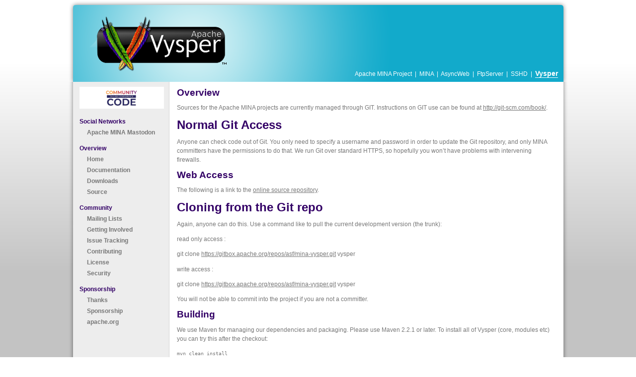

--- FILE ---
content_type: text/html
request_url: https://mina.apache.org/vysper-project/sources.html
body_size: 1440
content:
<!DOCTYPE html>

<html lang="en">
<head>
    <title>Vysper Sources &mdash; Apache MINA</title>

    <link href="/assets/css/common.css" rel="stylesheet" type="text/css"/>
    <link href="/assets/css/vysper.css" rel="stylesheet" type="text/css"/>
</head>
<body>
<script src="https://www.apachecon.com/event-images/snippet.js"></script>
<div id="container">
    <div id="header">
    <div id="subProjectsNavBar">
        <a href="/">
            
                Apache MINA Project
            
        </a>
        &nbsp;|&nbsp;
        <a href="/mina-project/">
            
                MINA
            
        </a>
        &nbsp;|&nbsp;
        <a href="/asyncweb-project/">
            
                AsyncWeb
            
        </a>
        &nbsp;|&nbsp;
        <a href="/ftpserver-project/">
            
                FtpServer
            
        </a>
        &nbsp;|&nbsp;
        <a href="/sshd-project/">
            
                SSHD
            
        </a>
        &nbsp;|&nbsp;
        <a href="/vysper-project/">
            
                <strong>Vysper</strong>
            
        </a>
    </div>
</div>


    <div id="content">
        <div id="leftColumn">
            <div id="navigation">
                <a class="acevent" data-format="wide" data-width="170"></a>
                <h5>Social Networks</h5>
                <ul>
                    <li><a href="https://fosstodon.org/@apachemina">Apache MINA Mastodon</a></li>
                </ul>
                <h5>Overview</h5>
                <ul>
                    <li><a href="/vysper-project/index.html">Home</a> </li>
                    <li><a href="/vysper-project/documentation.html">Documentation</a></li>
                    <li><a href="/vysper-project/downloads.html">Downloads</a></li>
                    <li><a href="/vysper-project/sources.html">Source</a></li>
                </ul>

                <h5>Community</h5>
                <ul>
                    <li><a href="/vysper-project/mailing_lists.html">Mailing Lists</a></li>
                    <li><a href="/vysper-project/getting_involved.html">Getting Involved</a></li>
                    <li><a href="/vysper-project/issue_tracking.html">Issue Tracking</a></li>
                    <li><a href="https://www.apache.org/foundation/contributing.html">Contributing</a></li>
                    <li><a href="https://www.apache.org/licenses/">License</a></li>
                    <li><a href="https://www.apache.org/security/">Security</a></li>
                </ul>

                <h5>Sponsorship</h5>
                <ul>
                    <li><a href="https://www.apache.org/foundation/thanks.html">Thanks</a></li>
                    <li><a href="https://www.apache.org/foundation/sponsorship.html">Sponsorship</a></li>
                    <li><a href="https://www.apache.org/">apache.org</a></li>
                </ul>
            </div>
        </div>
        <div id="rightColumn">
            

            
	<h2 id="overview">Overview</h2>
<p>Sources for the Apache MINA projects are currently managed through GIT. Instructions on GIT use can be found at <a href="http://git-scm.com/book/">http://git-scm.com/book/</a>.</p>
<h1 id="normal-git-access">Normal Git Access</h1>
<p>Anyone can check code out of Git. You only need to specify a username and password in order to update the Git repository, and only MINA committers have the permissions to do that. We run Git over standard HTTPS, so hopefully you won&rsquo;t have problems with intervening firewalls.</p>
<h2 id="web-access">Web Access</h2>
<p>The following is a link to the <a href="https://gitbox.apache.org/repos/asf?p=mina-vysper.git;a=summary">online source repository</a>.</p>
<h1 id="cloning-from-the-git-repo">Cloning from the Git repo</h1>
<p>Again, anyone can do this. Use a command like to pull the current development version (the trunk):</p>
<p>read only access :</p>
<p>git clone <a href="https://gitbox.apache.org/repos/asf/mina-vysper.git">https://gitbox.apache.org/repos/asf/mina-vysper.git</a> vysper</p>
<p>write access :</p>
<p>git clone <a href="https://gitbox.apache.org/repos/asf/mina-vysper.git">https://gitbox.apache.org/repos/asf/mina-vysper.git</a> vysper</p>
<p>You will not be able to commit into the project if you are not a committer.</p>
<h2 id="building">Building</h2>
<p>We use Maven for managing our dependencies and packaging. Please use Maven 2.2.1 or later.
To install all of Vysper (core, modules etc) you can try this after the checkout:</p>
<pre><code>mvn clean install
</code></pre>
<p>You can also build a complete, runnable Vysper server:</p>
<pre><code>cd dist
mvn clean package
</code></pre>
<p>On successful build, you will find a functional binary package at</p>
<pre><code>target/vysper-1.0.0-SNAPSHOT-bin.{zip|tar.gz}
</code></pre>
<p>Unpackaging a bin-package reveals a bin/ directory, containing run-scripts for Windows and Unix/MacOS.
Executing this script will boot a working Vysper XMPP server.</p>
<h1 id="documentation">Documentation</h1>
<p>The Website documentation is published via Apache SVN pubsub. The website source resides at</p>
<p><a href="https://svn.apache.org/repos/asf/mina/site/trunk/content/vysper-project/">https://svn.apache.org/repos/asf/mina/site/trunk/content/vysper-project/</a></p>


            

        </div>
        <div id="endContent"></div>
    </div>

    <div id="footer">
    &copy; 2003-2025, <a href="https://www.apache.org">The Apache Software Foundation</a> - <a href="https://privacy.apache.org/policies/privacy-policy-public.html">Privacy Policy</a><br />
    Apache MINA, MINA, Apache Vysper, Vysper, Apache SSHd, SSHd, Apache FtpServer, FtpServer, Apache AsyncWeb, AsyncWeb,
    Apache, the Apache feather logo, and the Apache Mina project logos are trademarks of The Apache Software Foundation.
</div>

</div>

</body>

</html>


--- FILE ---
content_type: text/css
request_url: https://mina.apache.org/assets/css/common.css
body_size: 1992
content:
/*
 *  Licensed to the Apache Software Foundation (ASF) under one
 *  or more contributor license agreements.  See the NOTICE file
 *  distributed with this work for additional information
 *  regarding copyright ownership.  The ASF licenses this file
 *  to you under the Apache License, Version 2.0 (the
 *  "License"); you may not use this file except in compliance
 *  with the License.  You may obtain a copy of the License at
 *
 *    http://www.apache.org/licenses/LICENSE-2.0
 *
 *  Unless required by applicable law or agreed to in writing,
 *  software distributed under the License is distributed on an
 *  "AS IS" BASIS, WITHOUT WARRANTIES OR CONDITIONS OF ANY
 *  KIND, either express or implied.  See the License for the
 *  specific language governing permissions and limitations
 *  under the License.
 *
 */
html 
{
	overflow-y: scroll;
}

body 
{
	padding: 0;
	margin: 0;
	font-family: 'Lucida Sans', 'Helvetica', 'Sans-serif', 'sans';
	font-size: 77%;
	color: #777777;
	background-color: white;
	background-image: url('../img/body-bg.png');
	background-repeat: repeat-x;
	background-position: bottom;
	background-attachment: fixed;
	height: 99%;
}

h1, h2, h3, h4, h5, h6 
{
	font-weight: bold;
	margin: 0.67em 0px 0.67em 0px;
}

h1 
{
	font-size: 197%;

/* 26px equivalent */
}

h2 
{
	font-size: 153.9%;

/* 20px equivalent */
}

h3 
{
	font-size: 131%;

/* 17px equivalent */
}

h4 
{
	font-size: 93%;

/* 12px equivalent */
}

h5 
{
	font-size: 85%;

/* 11px equivalent */
}

h6 
{
	font-size: 77%;

/* 10px equivalent */
}

#container 
{
	position: absolute;
	width: 1005px;
	margin-left: -502px;
	left: 50%;
}

#header 
{
	width: 1005px;
	height: 165px;
	background-repeat: no-repeat;
}

#subProjectsNavBar 
{
	color: white;
	text-align: right;
	margin: 0px;
	color: #ffffff;
	font-size: 12px;
	padding: 140px 20px 2px;
}

#subProjectsNavBar a, #subProjectsNavBar a:link, #subProjectsNavBar a:visited 
{
	color: #ffffff;
	text-decoration: none;
}

#subProjectsNavBar a:hover 
{
	color: #ffffff;
	border-bottom: solid #ffffff 1px;
}

#subProjectsNavBar a strong 
{
	font-size: 14px;
	font-weight: bold;
	color: #ffffff;
	border-bottom: solid #ffffff 1px;
}

#content 
{
	background: url('../img/content-bg.png') repeat-y;
}

#endContent 
{
	clear: both;
}

#leftColumn 
{
	float: left;
	width: 193px;
	padding-top: 10px;
	margin-left: 10px;
	line-height: 1.8em;
}

#rightColumn 
{
	float: left;
	margin-left: 15px;
	width: 762px;
	text-align: left;
	line-height: 1.5em;
}

#editZone 
{


/* Netscape 4, IE 4.x-5.0/Win and other lesser browsers will use this */
  position: absolute;
	right: 0;
	top: 0;
	height: 60px;
	width: 60px;
	z-index: 1000;
}

body > div#editZone 
{
	

/* used by Opera 5+, Netscape6+/Mozilla, Konqueror, Safari, OmniWeb 4.5+, iCab, ICEbrowser */
  position: fixed;
}

a 
{
	color: #777777;
	text-decoration: underline;
}

a:hover 
{
	color: #000000;
}

a.none 
{
	background: transparent;
	padding-right: 0px;
}

#navigation 
{
	padding-left: 12px;
	font-weight: bold;
}

#navigation ul 
{
	margin: 0px;
	padding: 0px;
	margin-bottom: 10px;
}

#navigation li 
{
	list-style-type: none;
	margin-left: 15px;
	padding-left: 0px;
}

#navigation li ul 
{
	margin-left: 1.5em;
}

#navigation a 
{
	text-decoration: none;
	color: #777777;
}

#navigation a:hover 
{
	color: #000000;
	font-weight: bolder;
}

#navigation div 
{
	line-height: 1.5em;
	margin-bottom: 2em;
}

#navigation h5 
{
	font-size: 1em;
	margin-bottom: 0px;
	padding-bottom: 0px;
}

#navigation strong 
{
	color: #000000;
}

.blogSurtitle 
{
	padding-bottom: 10px;
}

.blogSurtitle img 
{
	display: none;
}

.endsection, .pagesubheading 
{
	display: none;
}

.blogpost .wiki-content 
{
	padding-left: 25px;
}

.blogDate 
{
	text-decoration: none;
	font-weight: bolder;
	padding: 1px;
	padding-left: 20px;
}

a.blogHeading 
{
	text-decoration: none;
	font-weight: bolder;
	padding-left: 20px;
	margin: 10px;
}

#footer
{
        font-size: 11px;
        padding-left: 215px;
        padding-right: 20px;
        padding-bottom: 15px;
        text-align: center;
        background-image: url('../img/footer.png');
        background-repeat: no-repeat;
        background-position: bottom;
}

.nobr sup img 
{
	display: none;
}

.preformattedContent pre 
{
	padding: 5px 10px;
	border: 1px dashed #1a6c0b;
	background-color: #f0f0f0;
}

blockquote 
{
	margin: 10px;
	padding: 0px 10px;
	border-left: 1px solid #1a6c0b;
}

table 
{
	margin: 5px;
	border-collapse: collapse;
}

table td 
{
	border-width: 1px;
	border-style: solid;
	border-color: #ccc;
	padding: 3px 4px 3px 4px;
}

table th 
{
	border-width: 1px;
	border-style: solid;
	border-color: #ccc;
	padding: 3px 4px 3px 4px;
	background-color: #f0f0f0;
	text-align: center;
}

td 
{
	border-width: 1px;
	border-style: solid;
	border-color: #ccc;
	padding: 3px 4px 3px 4px;
}

th 
{
	border-width: 1px;
	border-style: solid;
	border-color: #ccc;
	padding: 3px 4px 3px 4px;
	background-color: #f0f0f0;
	text-align: center;
}

table.confluenceTable 
{
	margin: 5px;
	border-collapse: collapse;
}

/* Added as a temporary fix for CONF-4223. The table elements appear to be inheriting the border: none attribute from the sectionMacro class */

table.confluenceTable td.confluenceTd 
{
	border-width: 1px;
	border-style: solid;
	border-color: #ccc;
	padding: 3px 4px 3px 4px;
}

/* Added as a temporary fix for CONF-4223. The table elements appear to be inheriting the border: none attribute from the sectionMacro class */

table.confluenceTable th.confluenceTh 
{
	border-width: 1px;
	border-style: solid;
	border-color: #ccc;
	padding: 3px 4px 3px 4px;
	background-color: #f0f0f0;
	text-align: center;
}

td.confluenceTd 
{
	border-width: 1px;
	border-style: solid;
	border-color: #ccc;
	padding: 3px 4px 3px 4px;
}

th.confluenceTh 
{
	border-width: 1px;
	border-style: solid;
	border-color: #ccc;
	padding: 3px 4px 3px 4px;
	background-color: #f0f0f0;
	text-align: center;
}

.note
{
	border: 1px solid #f0c000;
	background: #ffffce url('../img/icons/warning.gif') no-repeat 5px 5px;
	text-align: left;
	margin-top: 5px;
	margin-bottom: 5px;
	padding: 5px 5px 5px 28px;
}

.warning
{
	border: 1px solid #f0c000;
	background: #ffffce url('../img/icons/forbidden.gif') no-repeat 5px 5px;
	text-align: left;
	margin-top: 5px;
	margin-bottom: 5px;
	padding: 5px 5px 5px 28px;
}

.info
{
	border: 1px solid #3c78b5;
	background: #D8E4F1 url('../img/icons/information.gif') no-repeat 5px 5px;
	text-align: left;
	margin-top: 5px;
	margin-bottom: 5px;
	padding: 5px 5px 5px 28px;
}

.tip
{
	border: 1px solid #090;
	background: #dfd url('../img/icons/check.gif') no-repeat 5px 5px;
	text-align: left;
	margin-top: 5px;
	margin-bottom: 5px;
	padding: 5px 5px 5px 28px;
}

.code 
{
	border: 1px dashed #1a6c0b;
	font-size: 11px;
	font-family: Courier;
	margin: 10px;
	line-height: 13px;
}

.codeHeader 
{
	background-color: #f0f0f0;
	border-bottom: 1px dashed #1a6c0b;
	padding: 3px;
	text-align: center;
}

.codeContent 
{
	text-align: left;
	background-color: #f0f0f0;
	padding: 3px;
}

.code-keyword 
{
	color: #000091;
	background-color: inherit;
}

.code-object 
{
	color: #910091;
	background-color: inherit;
}

.code-quote 
{
	color: #009100;
	background-color: inherit;
}

.code-comment 
{
	color: #808080;
	background-color: inherit;
}

.code-xml .code-keyword 
{
	color: inherit;
	font-weight: bold;
}

.code-tag 
{
	color: #000091;
	background-color: inherit;
}

.news h1
{
    font-size: 153.9%;
}

.news h2
{
    font-size: 100%;
        text-decoration: none;
        font-weight: bolder;
        padding-left: 20px;
        margin: 10px;
}

.news h2 em
{
    color: #777;
    font-size: 100%;
    font-style: italic;
    float: right;
        font-weight: normal;
    clear: right;
}

/*---------------------------------------------*/
/* CSS used for the included code              */
/*---------------------------------------------*/

.codehilite pre
{
        padding: 5px 10px;
        border-width: 1px;
        border-style: dashed;
        background-color: #f0f0f0;
}

.codehilite .hll { background-color: #ffffcc }
.codehilite  { background: #f0f0f0; }
.codehilite .c { color: #60a0b0; font-style: italic } /* Comment */
.codehilite .err { border: 1px solid #FF0000 } /* Error */
.codehilite .k { color: #007020; font-weight: bold } /* Keyword */
.codehilite .o { color: #666666 } /* Operator */
.codehilite .cm { color: #60a0b0; font-style: italic } /* Comment.Multiline */
.codehilite .cp { color: #007020 } /* Comment.Preproc */
.codehilite .c1 { color: #60a0b0; font-style: italic } /* Comment.Single */
.codehilite .cs { color: #60a0b0; background-color: #fff0f0 } /* Comment.Special */
.codehilite .gd { color: #A00000 } /* Generic.Deleted */
.codehilite .ge { font-style: italic } /* Generic.Emph */
.codehilite .gr { color: #FF0000 } /* Generic.Error */
.codehilite .gh { color: #000080; font-weight: bold } /* Generic.Heading */
.codehilite .gi { color: #00A000 } /* Generic.Inserted */
.codehilite .go { color: #808080 } /* Generic.Output */
.codehilite .gp { color: #c65d09; font-weight: bold } /* Generic.Prompt */
.codehilite .gs { font-weight: bold } /* Generic.Strong */
.codehilite .gu { color: #800080; font-weight: bold } /* Generic.Subheading */
.codehilite .gt { color: #0040D0 } /* Generic.Traceback */
.codehilite .kc { color: #007020; font-weight: bold } /* Keyword.Constant */
.codehilite .kd { color: #007020; font-weight: bold } /* Keyword.Declaration */
.codehilite .kn { color: #007020; font-weight: bold } /* Keyword.Namespace */
.codehilite .kp { color: #007020 } /* Keyword.Pseudo */
.codehilite .kr { color: #007020; font-weight: bold } /* Keyword.Reserved */
.codehilite .kt { color: #902000 } /* Keyword.Type */
.codehilite .m { color: #40a070 } /* Literal.Number */
.codehilite .s { color: #4070a0 } /* Literal.String */
.codehilite .na { color: #4070a0 } /* Name.Attribute */
.codehilite .nb { color: #007020 } /* Name.Builtin */
.codehilite .nc { color: #0e84b5; font-weight: bold } /* Name.Class */
.codehilite .no { color: #60add5 } /* Name.Constant */
.codehilite .nd { color: #555555; font-weight: bold } /* Name.Decorator */
.codehilite .ni { color: #d55537; font-weight: bold } /* Name.Entity */
.codehilite .ne { color: #007020 } /* Name.Exception */
.codehilite .nf { color: #06287e } /* Name.Function */
.codehilite .nl { color: #002070; font-weight: bold } /* Name.Label */
.codehilite .nn { color: #0e84b5; font-weight: bold } /* Name.Namespace */
.codehilite .nt { color: #062873; font-weight: bold } /* Name.Tag */
.codehilite .nv { color: #bb60d5 } /* Name.Variable */
.codehilite .ow { color: #007020; font-weight: bold } /* Operator.Word */
.codehilite .w { color: #bbbbbb } /* Text.Whitespace */
.codehilite .mf { color: #40a070 } /* Literal.Number.Float */
.codehilite .mh { color: #40a070 } /* Literal.Number.Hex */
.codehilite .mi { color: #40a070 } /* Literal.Number.Integer */
.codehilite .mo { color: #40a070 } /* Literal.Number.Oct */
.codehilite .sb { color: #4070a0 } /* Literal.String.Backtick */
.codehilite .sc { color: #4070a0 } /* Literal.String.Char */
.codehilite .sd { color: #4070a0; font-style: italic } /* Literal.String.Doc */
.codehilite .s2 { color: #4070a0 } /* Literal.String.Double */
..codehilite .se { color: #4070a0; font-weight: bold } /* Literal.String.Escape */
.codehilite .sh { color: #4070a0 } /* Literal.String.Heredoc */
.codehilite .si { color: #70a0d0; font-style: italic } /* Literal.String.Interpol */
.codehilite .sx { color: #c65d09 } /* Literal.String.Other */
.codehilite .sr { color: #235388 } /* Literal.String.Regex */
.codehilite .s1 { color: #4070a0 } /* Literal.String.Single */
.codehilite .ss { color: #517918 } /* Literal.String.Symbol */
.codehilite .bp { color: #007020 } /* Name.Builtin.Pseudo */
.codehilite .vc { color: #bb60d5 } /* Name.Variable.Class */
.codehilite .vg { color: #bb60d5 } /* Name.Variable.Global */
.codehilite .vi { color: #bb60d5 } /* Name.Variable.Instance */
.codehilite .il { color: #40a070 } /* Literal.Number.Integer.Long */


/* nav */

.nav
{
    background-color: #f0f0f0;
	margin-top: 5px;
    padding: 5px;
	-webkit-box-shadow: 2px 2px 2px rgba(50, 50, 50, 0.5);
	-moz-box-shadow:    2px 2px 2px rgba(50, 50, 50, 0.5);
	box-shadow:         2px 2px 2px rgba(50, 50, 50, 0.5);
}

.nav_prev,
.nav_up,
.nav_next
{
    display: block;
    float: left;
    width: 33%;
}

.nav_prev
{
    text-align: left;
}

.nav_prev a
{
    padding-left: 20px;
    background: url('../img/nav_prev.png') no-repeat left;
}

.nav_up
{
    width: 34%;
    text-align: center;
}

.nav_up a
{
    padding-left: 18px;
    background: url('../img/nav_up.png') no-repeat left;
}

.nav_next
{
    float: right;
    text-align: right;
}

.nav_next a
{
    padding-right: 20px;
    background: url('../img/nav_next.png') no-repeat right;
}


/* clearfix */

.clearfix
{
  *zoom: 1;
}

.clearfix:before,
.clearfix:after
{
    display: table;
    line-height: 0;
    content: "";
}

.clearfix:after
{
    clear: both;
}


--- FILE ---
content_type: text/css
request_url: https://mina.apache.org/assets/css/vysper.css
body_size: -612
content:
/*
 *  Licensed to the Apache Software Foundation (ASF) under one
 *  or more contributor license agreements.  See the NOTICE file
 *  distributed with this work for additional information
 *  regarding copyright ownership.  The ASF licenses this file
 *  to you under the Apache License, Version 2.0 (the
 *  "License"); you may not use this file except in compliance
 *  with the License.  You may obtain a copy of the License at
 *
 *    http://www.apache.org/licenses/LICENSE-2.0
 *
 *  Unless required by applicable law or agreed to in writing,
 *  software distributed under the License is distributed on an
 *  "AS IS" BASIS, WITHOUT WARRANTIES OR CONDITIONS OF ANY
 *  KIND, either express or implied.  See the License for the
 *  specific language governing permissions and limitations
 *  under the License.
 *
 */
h1, h2, h3, h4, h5, h6 
{
	color: #330066;
}

#header 
{
	background-image: url('../img/header-vysper.png');
}

.blogDate 
{
	color: #330066;
	background: url('../img/news.png') no-repeat;
}

a.blogHeading 
{
	color: #330066;
	background: url('../img/post.png') no-repeat;
}
